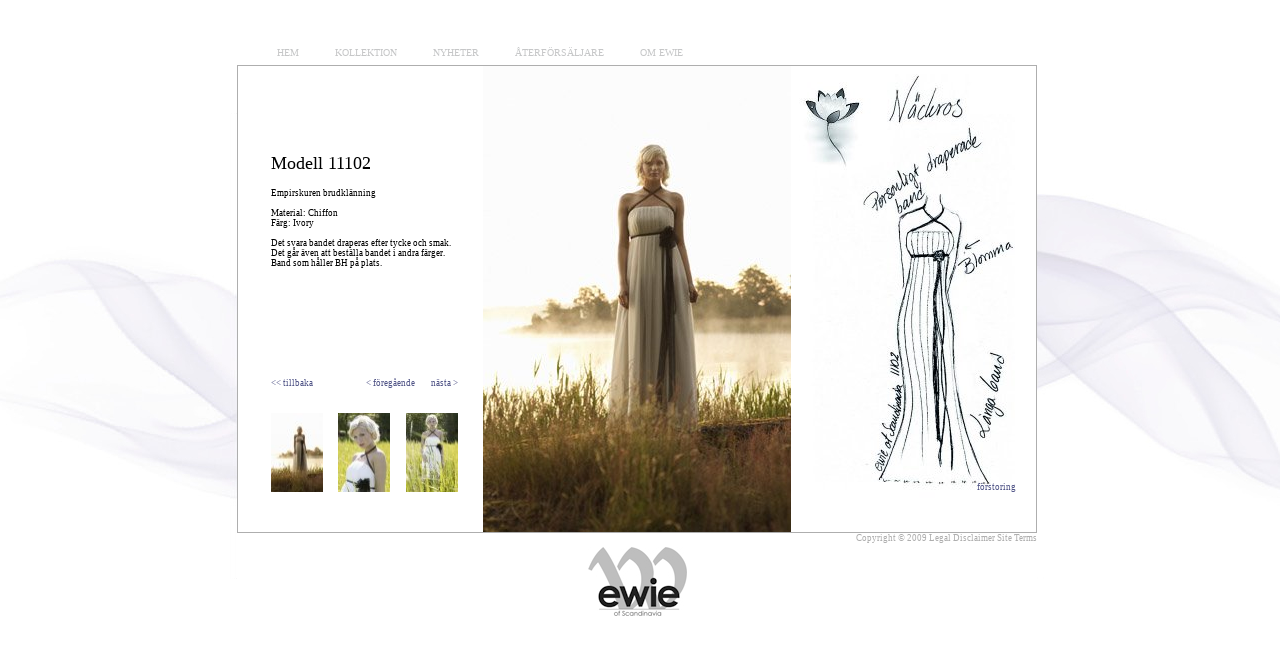

--- FILE ---
content_type: text/html; charset=ISO-8859-1
request_url: https://www.ewie.se/index.1009-0-0-1.html
body_size: 5922
content:
<!DOCTYPE HTML PUBLIC "-//W3C//DTD HTML 4.01 Transitional//EN" 
  "http://www.w3.org/TR/html4/loose.dtd">
<html>
<head>

<title>Modell 11102</title>
<link rel="stylesheet" type="text/css" href="style2.css">
<link rel="stylesheet" type="text/css" href="table_class.css">
<link rel="stylesheet" type="text/css" href="print.css" media="print">
<meta name="keywords" content="">

<script type="text/javascript" src="swfobject.js"></script>

<script type="text/javascript" src="js/prototype.js"></script>
<script type="text/javascript" src="js/scriptaculous.js"></script>

<script type="text/javascript" src="js/menus.js"></script>
<script type="text/javascript" src="js/slide.js"></script>

<script type="text/javascript" src="js/scroller.js"></script>

<script language="JavaScript" type="text/javascript">
<!--
var site = new Array();
site['NodNummer'] = 1009;
site['SpraakNummer'] = 1;
site['url'] = 'index.1009-59-1-1.html';
-->
</script>
</head>

<body onResize="javascript:window_resized(Array('80', '81', '82', '83', '84'));" onLoad="javascript:window_resized(Array('80', '81', '82', '83', '84'));">
<table cellspacing=0 cellpadding=0 border=0>
<tr><td colspan=3 height=12px></td></tr>
<tr>
<td width=49% style="background-image: url('images/layout/left_veil.jpg'); background-repeat: no-repeat; background-position: right 66px;"></td>
<td>
<div class="page">
<div id="nav"><a id="menu_80" href="javascript:toggle_menu('80')">HEM</a><a id="menu_81" href="javascript:toggle_menu('81')">KOLLEKTION</a><a id="menu_82" href="javascript:toggle_menu('82')">NYHETER</a><a id="menu_83" href="javascript:toggle_menu('83')">ÅTERFÖRSÄLJARE</a><a id="menu_84" href="javascript:toggle_menu('84')">OM EWIE</a></div>
<div class="view"><div id="view_left">
	<div class="produkt_text_margin_left">
	<div class="makeScroll" style="height: 210px; overflow: hidden;"><div class="produkt_text_left"><div style="margin-bottom: 2em;"><h1>Modell 11102</h1><div class="preamble_left">Empirskuren brudklänning <br />
<br />
Material: Chiffon<br />
Färg: Ivory<br />
<br />
Det svara bandet draperas efter tycke och smak. Det går även att beställa bandet i andra färger. Band som håller BH på plats.<br />
</div></div></div></div></div>
	<div class="produkt_nav_margin_left">
		<div class="produkt_text_left">
			<table cellspacing=0 cellpadding=0 border=0 style="width: 100%;"><tr><td align=left><a href="index.881-0-0-1.html"><< tillbaka</a></td><td align=right><a href="index.1008-0-0-1.html">< föregående</a></td><td align=right><a href="index.1010-0-0-1.html">nästa ></a></td></tr></table>			<div style="margin-top: 25px;"><table cellspacing=0 cellpadding=0 border=0 style="width: 100%;"><tr><td align=left><img onMouseOver="javascript:document.getElementById('center_prod_image').src='images/produkt/83/11102%207.jpg';" width=52 height=79 src="images/produkt/83/tn1_11102%207.jpg" alt="" border=0></td><td align=center><img onMouseOver="javascript:document.getElementById('center_prod_image').src='images/produkt/83/11102%205.jpg';" width=52 height=79 src="images/produkt/83/tn1_11102%205.jpg" alt="" border=0></td><td align=right><img onMouseOver="javascript:document.getElementById('center_prod_image').src='images/produkt/83/11102%206.jpg';" width=52 height=79 src="images/produkt/83/tn1_11102%206.jpg" alt="" border=0></td></tr></table></div>
		</div>
	</div>
</div>
<div id="view_middle"><img id="center_prod_image" src="images/produkt/83/11102 7.jpg" alt="" border=0></div>
<div id="view_right"><div style="width: 245px; height: 20px; position: absolute; top: 482px; text-align: right;"><a style="margin-right: 20px;" href="images/produkt/83/Ewie%2011102%20skiss.jpg" target=_new>förstoring</a></div><img src="images/produkt/83/tn1_Ewie%2011102%20skiss.jpg" alt="" border=0></div>
<div style="clear: both;"><!-- &nbsp; --></div>
</div>
<div id="footer">Copyright &copy; 2009 <a href="index.889---1.html">Legal Disclaimer</a> <a href="index.890---1.html">Site Terms</a></div>
<div class="logo"><img src="images/layout/logo.jpg" alt="" border=0></div>
</div>
</td>
<td width=50% style="background-image: url('images/layout/right_veil.jpg'); background-repeat: no-repeat; background-position: left 66px;"></td>
</tr></table>

<div id="sub_menu_wrapper_80" class="sub_menu_wrapper"><div class="sub_menu_wrapper_in"><!-- &nbsp; --></div><div id="sub_menu_80" class="sub_menu" style="display: none;"><div><div><a class="nav_unselected" href="index.888---1.html">Skapad för kärlek</a></div></div></div></div><div id="sub_menu_wrapper_81" class="sub_menu_wrapper"><div class="sub_menu_wrapper_in"><!-- &nbsp; --></div><div id="sub_menu_81" class="sub_menu" style="display: none;"><div><div><a class="nav_unselected" href="index.881---1.html">Kollektion</a></div><div><a class="nav_unselected" href="index.882---1.html">Storleksguide</a></div></div></div></div><div id="sub_menu_wrapper_82" class="sub_menu_wrapper"><div class="sub_menu_wrapper_in"><!-- &nbsp; --></div><div id="sub_menu_82" class="sub_menu" style="display: none;"><div><div><a class="nav_unselected" href="index.883---1.html">Senaste nytt</a></div><div><a class="nav_unselected" href="index.884---1.html">Kampanjer och mässor</a></div><div><a class="nav_unselected" href="index.885---1.html">Press</a></div></div></div></div><div id="sub_menu_wrapper_83" class="sub_menu_wrapper"><div class="sub_menu_wrapper_in"><!-- &nbsp; --></div><div id="sub_menu_83" class="sub_menu" style="display: none;"><div><div><a class="nav_unselected" href="index.1064---1.html">Beställning</a></div><div><a class="nav_unselected" href="index.886---1.html">Ewie återförsäljare</a></div><div><a class="nav_unselected" href="index.2---1.html">Logga in</a></div></div></div></div><div id="sub_menu_wrapper_84" class="sub_menu_wrapper"><div class="sub_menu_wrapper_in"><!-- &nbsp; --></div><div id="sub_menu_84" class="sub_menu" style="display: none;"><div><div><a class="nav_unselected" href="index.887---1.html">Koncept och kontakt</a></div></div></div></div>
</body>
</html>


--- FILE ---
content_type: text/css
request_url: https://www.ewie.se/style2.css
body_size: 5678
content:
body
{
	margin:			35px 0 0 0;
	background-color:	#ffffff;
	font-size:		9px;
	font-family:		Verdana;
}

.page {
	width:	800px;
}

.scroll-track
{
	width:			8px;
	background-image:	url('images/layout/slider_bg.gif');
	background-position:	right;
}

.scroll-handle
{
	background-color:	#eaeaea;
	cursor:			pointer;
}

#slide_container_2 {
	position:	absolute;
	top:		66px;
	width:		308px;
	height:		466px;
	overflow:	hidden;
}

#slide_container_1 {
	position:	absolute;
	top:		66px;
	width:		308px;
	height:		466px;
	overflow:	hidden;
}

#view_left {
	float:		left;
	width:		245px;
	height:		466px;
	overflow:	hidden;
}

#view_left .sub_links {
	margin:		0 0 1em 0;
}

.margin_left {
	margin:		87px 5px 105px  33px;
	height:		333px;
	overflow:	auto;
}

.text_left {
	margin:		0 20px 0 0;
}

.margin_prodgrupp_left {
	margin:		87px 5px 105px  33px;
	height:		300px;
	overflow:	hidden;
}

.produkt_text_margin_left {
	margin:		87px 5px 15px  33px;
	height:		210px;
	overflow:	hidden;
}

.produkt_nav_margin_left {
	margin:		0 5px 0  33px;
	overflow:	auto;
}

.produkt_text_left {
	margin:		0 20px 0 0;
}

.margin_right_prodgrupp {
	margin:		87px 30px 102px  33px;
	padding:	0;
}

.margin_right {
	margin:		117px 5px 105px  33px;
	padding:	0;
	height:		240px;
	overflow:	hidden;
}

.text_right {
	margin:		0 20px 0 0;
}

.margin_right_bildspel {
	margin:		87px 30px 105px  33px;
	padding:	0;
}

h1 {
	font-weight:	normal;
	font-size:	18px;
	margin:		0 0 14px 0;
}

h2 {
	font-weight:	bold;
	font-size:	9px;
	margin:		0 0 1em 0;
/*	margin:		0 0 22px 0; */
}

h3 {
	font-weight:	bold;
	font-size:	9px;
	margin:		0 0 0 0;
}

#view_left a.selected:link,
#view_left a.selected:visited,
#view_left a.selected:hover
{
	text-decoration:	underline;
}

#view_middle {
	float:	left;
	width:	308px;
	height:	466px;
	background-color:	#f9f9f9;
	overflow:	hidden;
}

#view_right {
	float:	right;
	width:	245px;
	height:	466px;
	overflow:	hidden;
}

#nav_edit {
	position:	absolute;
	top:		0px;
	right:		0px;
	border:		1px solid #aeaeae;
	margin:		5px;
	padding:	5px;
}

#nav {
	height:		18px;
	/* 800 - 34 = 766 */
	width:		766px;
	text-align:	left;
	margin-left:	34px;
	font-size:	9px;
	font-weight:	normal;
	text-transform:	uppercase;
}

.puff_laenk:link,
.puff_laenk:visited,
.puff_laenk:hover {
	color:			#000000;
	text-decoration:	none;
}

#nav a,
#nav a:link,
#nav a:visited,
#nav a:hover
#nav a.unselected,
#nav a.unselected:link,
#nav a.unselected:visited,
#nav a.unselected:hover
{
	border-left:		1px solid #ffffff;
	padding:		0 3em 0 5px;
	color:			#c6c7c8;
	text-decoration:	none;
	text-transform:		uppercase;
	font-size:		10px;
}

#nav a.selected:link,
#nav a.selected:visited,
#nav a.selected:hover
{
	border-left:		1px solid #aeaeae;
	padding:		0 3em 0 5px;
	color:			#000000;
	text-decoration:	none;
	font-size:		10px;
}

a.nav_selected,
a.nav_selected:link,
a.nav_selected:visited,
a.nav_selected:hover,
a.nav_unselected,
a.nav_unselected:link,
a.nav_unselected:visited,
a.nav_unselected:hover
{
	padding:		0 0 0.4em 0;
	color:			#000000;
	text-decoration:	none;
	text-transform:		uppercase;
	font-size:		9px;
	font-weight:		normal;
	display:		block;
	font-size:		10px;
}

a.nav_selected,
a.nav_selected:link,
a.nav_selected:visited,
a.nav_selected:hover
{
	font-weight:		normal;
	font-size:		10px;
}

.sub_menu_wrapper_safari {
	position:		absolute;
	display:		none;
	border-left:		1px solid #aeaeae;
	padding:		7px 0 0 0;
	background-color:	transparent;
}

.sub_menu_wrapper {
	position:		absolute;
	display:		none;
	border-left:		1px solid #aeaeae;
	padding:		5px 0 0 0;
	background-color:	transparent;
}

.sub_menu_wrapper_in {
	padding:		4px 0 0 5px;
	background-color:	#ffffff;
}

.sub_menu {
	width:			20em;
	position:		relative;
	padding:		0 0 0 5px;
	font-size:		9px;
	background-color:	#ffffff;
	text-transform:		uppercase;
}

.view {
	height:	466px;
	border:	1px solid #aeaeae;
}

#footer {
	height:		14px;
	text-align:	right;
	font-size:	9px;
	color:		#aeaeae;
}

#footer a:link,
#footer a:visited,
#footer a:hover
{
	font-size:		9px;
	color:			#aeaeae;
	text-decoration:	none;
}

.logo {
	text-align:	center;
}

a:link,
a:visited
{
	text-decoration:	none;
	color:			#4f5386;
}

.form_container {
	background-color: #ffffff;
	margin: 3px;
}

.form_item_header {
	color: #ffffff;
	background-color: #006db5;
	font-weight: bold;
	padding: 1px 2px 1px 5px;
	font-size: 12px;
	font-family: Verdana;
	margin-bottom: 4px;
}

.form_item {
	margin-bottom: 10px;
}

.form_err {
	background-color: #f2c8e2;
	padding: 3px;
	border-width: 1px;
	border-color: #f473c0;
	border-style: solid;
	margin-bottom: 4px;
}
.form_info {
	background-color: #e3e3e3;
	padding: 3px;
	border-width: 1px;
	border-color: #777777;
	border-style: solid;
	margin-bottom: 4px;
}

.form_input {
	font-size: 12px;
	width: 140px;
}

.form_input_disabled {
	font-size: 12px;
	background-color: #d7d7d7;	
}

.form_input_readonly {
	font-size: 12px;
	background-color: #f2f2f2;
}

.form_input_err {
	font-size: 12px;
	background-color: #f2c8e2;	
}

.form_submit {
	font-size: 12px;
}

.form_checkbox {
	font-size: 12px;
}

.black1
{
	font-size: 10px;
	color: #000000;
}
.black2
{
	font-size: 11px;
	color: #000000;
}
.black3
{
	font-size: 12px;
	color: #000000;
}
.black4
{
	font-size: 14px;
	color: #000000;
}
.black5
{
	font-size: 18px;
	color: #000000;
}

.blue1
{
	font-size: 10px;
	color: #0066A6;
}
.blue2
{
	font-size: 11px;
	color: #0066A6;
}
.blue3
{
	font-size: 13px;
	color: #0066A6;
}
.blue4
{
	font-size: 14px;
	color: #0066A6;
}
.blue5
{
	font-size: 18px;
	color: #0066A6;
}
.red1
{
	font-size: 10px;
	color: #B80000;
}
.red2
{
	font-size: 11px;
	color: #B80000;
}
.red3
{
	font-size: 13px;
	color: #B80000;
}
.red4
{
	font-size: 14px;
	color: #B80000;
}
.red5
{
	font-size: 18px;
	color: #B80000;
}


--- FILE ---
content_type: text/css
request_url: https://www.ewie.se/table_class.css
body_size: 2191
content:
/*
 * Default base style: .table_class
 */
.table_class,
.table_class input[type=button] {
	font-size: 1em;
	color: #000000;
	font-family: Arial, sans-serif;
}

.table_class a:link,
.table_class a:hover,
.table_class a:visited {
	color: #000000;
}
.table_class a:hover {
	text-decoration: underline;
}

.table_class table {
	border: 1px solid #d0d1d2;
	border-collapse: collapse; 
}

.table_class th,
.table_class td {
	padding: 2px;
	border: 1px solid #d0d1d2;
	color: #000000;
}
.table_class th {
	color: #ffffff;
	background-color: #006db5;
	font-weight: bold;
	text-align: left;
}
.table_class th.table_name {
}
.table_class th.table_headers {
}

.table_class td {
}
.table_class td.odd {
}

.table_class tr {
}
.table_class tr.odd {
}

.table_class img.sort_image {
	padding: 2px 1px 0px 2px;
}

.table_class td.table_class_sum {
	font-weight: bold;
}

.table_class .page_control {
	margin-top: 10px;
}

.table_class .page_control a:link,
.table_class .page_control a:visited,
.table_class .page_control a:hover {
}
.table_class .page_control a:hover {
	text-decoration: none;
}

.table_class input[type=button] {
	margin-top: 10px;
}

/*
 * Class: .spreadsheet
 */
.spreadsheet,
.spreadsheet input[type=button] {
	font-size: 1em;
	color: #000000;
	font-family: Arial, sans-serif;
}

.spreadsheet a:link,
.spreadsheet a:hover,
.spreadsheet a:visited {
	color: #000000;
}
.spreadsheet a:hover {
	text-decoration: underline;
}

.spreadsheet table {
	border-collapse: collapse;
}

.spreadsheet th,
.spreadsheet td {
	padding: 0;
	color: #000000;
}
.spreadsheet th {
	color: #ffffff;
	background-color: #006db5;
	font-weight: bold;
	text-align: left;
	padding: 2px;
}
.spreadsheet th.table_name {
	font-size: 1.2em;
	padding: 6px;
}
.spreadsheet th.table_headers {
}

.spreadsheet td {
}
.spreadsheet td.odd {
}

.spreadsheet tr {
	background-color: #f0f0f0;
}
.spreadsheet tr.odd {
	background-color: transparent;
}

.spreadsheet img {
	padding: 2px 1px 0px 2px;
}

.spreadsheet td.table_class_sum {
	font-weight: bold;
	background-color: #e0e0e0;
}

.spreadsheet .page_control {
	margin-top: 10px;
}

.spreadsheet .page_control a:link,
.spreadsheet .page_control a:visited,
.spreadsheet .page_control a:hover {
}
.spreadsheet .page_control a:hover {
	text-decoration: none;
}

.spreadsheet input[type=button] {
	margin-top: 10px;
}


--- FILE ---
content_type: text/css
request_url: https://www.ewie.se/print.css
body_size: 3533
content:
body
{
	margin: 13px 0px 13px 0px;
	background-color: #ffffff;
	font-size: 12px;
	font-family: Arial,Verdana,Helvetica;
}

.noprint
{
	display: none;
}

.rubrik
{
	font-size : 18px;
	margin-bottom: 0.6em;
}

.rubrik_mellan
{
	font-size : 14px;
	font-weight: bold;
	margin-bottom: 0.6em;
}

.ingress
{
	margin-bottom: 1em;
}

a:link,
a:visited
{
	text-decoration: none;
	color: #0066A6;	
}

a:hover
{
	text-decoration: underline;
	color: #0066A6;	
}

.top
{
	width: 966px;
	margin-left: 20px;
	margin-bottom: 9px;
}   

.nav_bar
{
	display: none;
}

.nav_bar a:link,
.nav_bar a:visited
{
	color: #ffffff;
	font-weight: bold;
}

.nav_bar a:hover
{
	color: #ffffff;
	font-weight: bold;
}

.nav_bar_link
{
	background-color: #006db5;
	color: #ffffff;
	font-weight: bold;
}

.nav_bar_link a:link,
.nav_bar_link a:visited
{
	padding: 4px 12px 4px 12px;
	background-color: #006db5;
	color: #ffffff;
	font-weight: bold;
}

.nav_bar_link a:hover
{
	padding: 4px 12px 4px 12px;
	background-color: #ececed;
	color: #006db5;
	font-weight: bold;
}

.nav_bar_link_sel
{
	background-color: #ffffff;
	color: #006db5;
	font-weight: bold;
}

.nav_bar_link_sel a:link,
.nav_bar_link_sel a:visited
{
	padding: 4px 12px 4px 12px;
	background-color: #ffffff;
	color: #006db5;
	font-weight: bold;
}

.nav_bar_link_sel a:hover
{
	padding: 4px 12px 4px 12px;
	background-color: #ececed;
	color: #006db5;
	font-weight: bold;
}

.main
{
	width: 986px;
	margin-top: 12px;
	padding-bottom: 12px;
}

.nav
{
	display: none;
}

.nav_l1
{
	padding: 6px 6px 4px 8px;
}

.nav_l1_sel
{
	padding: 6px 6px 4px 8px;
	background-color: #006db5;
}

.nav_l1_sel a:link,
.nav_l1_sel a:visited
{
	background-color: #006db5;
	color: #ffffff;
	font-weight: bold;
}

.nav_l1_sel a:hover
{
	background-color: #006db5;
	color: #ffffff;
	font-weight: bold;
}

.nav_l1_edit
{
	padding: 6px 6px 4px 8px;
}

.nav_l1_edit a:link,
.nav_l1_edit a:visited
{
	color: #ee3338;
	font-weight: bold;
}

.nav_l1_edit a:hover
{
	color: #ee3338;
	font-weight: bold;
}

.nav_l2
{
	padding: 6px 6px 4px 16px;
	background-color: #ececed;
	color: #000000;
}

.nav_l2 a:link,
.nav_l2 a:visited
{
	background-color: #ececed;
	color: #000000;
}

.nav_l2 a:hover
{
	background-color: #ececed;
	color: #000000;
}

.content
{
	position: relative;
	left: -188px;
	top: 20px;
	margin-left: 12px;
	margin-right: 12px;
	width: 741px;
}

.box_right
{
	display: none;
}

.box_right a:link,
.box_right a:visited
{
	font-weight: bold;
	color: #006db5;
}

.box_right a:hover
{
	font-weight: bold;
	color: #006db5;
}

.footer
{
	position: relative;
	left: -188px;
	padding-top: 36px;
	padding-bottom: 12px;
	color: #888888;
	font-size: 10px;
	text-align: center;
}

.footer a:link,
.footer a:visited
{
	color: #888888;
}

.footer a:hover
{
	color: #888888;
}

.hr_gray
{
	width: 100%;
	height: 1px;
	background-color: #d0d1d2;
}

.input {
	font-size: 12px;
	font-weight: normal;
	border-width: 2px;
	border-style: solid;
	padding-left: 2px;
	color: #000000;
}

.black1
{
	font-size: 10px;
	color: #000000;
}
.black2
{
	font-size: 11px;
	color: #000000;
}
.black3
{
	font-size: 12px;
	color: #000000;
}
.black4
{
	font-size: 14px;
	color: #000000;
}
.black5
{
	font-size: 18px;
	color: #000000;
}

.blue1
{
	font-size: 10px;
	color: #0066A6;
}
.blue2
{
	font-size: 11px;
	color: #0066A6;
}
.blue3
{
	font-size: 13px;
	color: #0066A6;
}
.blue4
{
	font-size: 14px;
	color: #0066A6;
}
.blue5
{
	font-size: 18px;
	color: #0066A6;
}
.red1
{
	font-size: 10px;
	color: #B80000;
}
.red2
{
	font-size: 11px;
	color: #B80000;
}
.red3
{
	font-size: 13px;
	color: #B80000;
}
.red4
{
	font-size: 14px;
	color: #B80000;
}
.red5
{
	font-size: 18px;
	color: #B80000;
}



--- FILE ---
content_type: application/javascript
request_url: https://www.ewie.se/js/scroller.js
body_size: 10847
content:
/*
Class: Scroller
	Adds a scrollbar to a specific div. The scrollbar is implemented using a Script.aculo.us slider.
	The class reparents the original div, creates a slider and ties the reparented div to the slider,
	setting any properties necessary on the divs to make it all work. The scrollbar can be styled using
	CSS. The track of the scrollbar has class 'scroll-track', 'scroll-track-top' and 'scroll-track-bot',
	the thumb has class 'scroll-handle', 'scroll-handle-top' and 'scroll-handle-bot'.
	
properties:
	myIndex - an integer used to generate a unique ID for use in, for example, div ids.
	outerBox - the div that holds the scrollpane + scrollbar
	innerBox - the div that holds the scrollpane
	innerHeight - the height of the inner box.
	viewportHeight - the height of the view onto the scrolled div.
	track - a div that holds the script.aculo.us slider (the scrollbar)
	trackHeight - the height of the slider
	handle - the div for the 'thumb' of the scrollbar
	handleHeight - the height of the thumb
	slider - the script.aculo.us slider itself
	ieDecreaseBy - a fudge factor used when calculating the width of innerBox
	
*/
var Scroller = Class.create();

/*
property: Scroller.ids
	A cache of Scrollers indexed by the ID of the original div.
 */
Scroller.ids = new Object();

/*
property: Scroller.i
	A unique ID generator.
 */
Scroller.i = 0;

Scroller.prototype = {
	/*
	constructor: initialize	
		Wrap the passed div in a scrollpane.
	
	parameters:	
		el - the div to add a scrollbar to.
	 */
  initialize: function(el) {
    this.outerBox = el;
    this.decorate();
  },
  
  /*
  function: decorate  
  	create the necessary elements to implement the scrollbar and wire up events.
   */
  decorate: function() {
	$(this.outerBox).makePositioned(); // Fix IE
	
	// Seed a unique ID
	Scroller.i = Scroller.i + 1;
	this.myIndex = Scroller.i;
	
	//wrap the existing content in an intermediate inner box
	this.innerBox = document.createElement("DIV");
	this.innerBox.className="scroll-innerBox";
	$(this.innerBox).makePositioned();	// Fix IE
	this.innerBox.style.cssFloat=this.innerBox.style.styleFloat='left';	// Need the scrollbar to appear next to the scrollpane
	this.innerBox.id="scroll-innerBox-"+Scroller.i;
	this.innerBox.style.top = "0px";
	
	//Transfer the contents of Outer Box to Inner Box
	while (this.outerBox.hasChildNodes()) {
		this.innerBox.appendChild(this.outerBox.firstChild);
	}
	this.innerBox.style.overflow="hidden";
	//turn off scrolling on the outer div
	this.outerBox.style.overflow="hidden";

	// create a track
	this.track=document.createElement('div');
	this.track.className="scroll-track";
	$(this.track).makePositioned();
	this.track.style.cssFloat=this.track.style.styleFloat='left';
	this.track.id="scroll-track-"+Scroller.i;
	// Fix IE line-height bug. Sigh.
	this.track.appendChild(document.createComment(''));

	// Create the top button
	this.tracktop=document.createElement('div');
	this.tracktop.className="scroll-track-top";
	$(this.tracktop).makePositioned();
	this.tracktop.style.cssFloat=this.tracktop.style.styleFloat='left';
	this.tracktop.id="scroll-track-top-"+Scroller.i;
	// Fix IE line-height bug. Sigh.
	this.tracktop.appendChild(document.createComment(''));
	
	// Create the bottom button
	this.trackbot=document.createElement('div');
	this.trackbot.className="scroll-track-bot";
	$(this.trackbot).makePositioned();
	this.trackbot.style.cssFloat=this.trackbot.style.styleFloat='left';
	this.trackbot.id="scroll-track-bot-"+Scroller.i;
	// Fix IE line-height bug. Sigh.
	this.trackbot.appendChild(document.createComment(''));

	// Create the handle
	this.handle=document.createElement('div');
	this.handle.className="scroll-handle-container";
	this.handle.id="scroll-handle-container"+Scroller.i;

	// Create the handle middle
	this.handle_middle=document.createElement('div');
	this.handle_middle.className="scroll-handle";
	$(this.handle_middle).makePositioned();
	this.handle_middle.id="scroll-handle-"+Scroller.i;
	// Fix IE line-height bug. Sigh.
	this.handle_middle.appendChild(document.createComment(''));

	// Create the handle top cap
	this.handletop=document.createElement('div');
	this.handletop.className="scroll-handle-top";
	$(this.handletop).makePositioned();
	this.handletop.id="scroll-handle-top-"+Scroller.i;
	// Fix IE line-height bug. Sigh.
	this.handletop.appendChild(document.createComment(''));

	// Create the handle bottom cap
	this.handlebot=document.createElement('div');
	this.handlebot.className="scroll-handle-bot";
	$(this.handlebot).makePositioned();
	this.handlebot.id="scroll-handle-bot-"+Scroller.i;
	// Fix IE line-height bug. Sigh.
	this.handlebot.appendChild(document.createComment(''));

	this.track.hide();
	this.tracktop.hide();
	this.trackbot.hide();

	this.outerBox.appendChild(this.innerBox);
	this.outerBox.appendChild(this.tracktop);
	this.handle.appendChild(this.handletop);
	this.handle.appendChild(this.handle_middle);
	this.handle.appendChild(this.handlebot);
	this.track.appendChild(this.handle);
	this.outerBox.appendChild(this.track);
	this.outerBox.appendChild(this.trackbot);

	this.slider = new Control.Slider($(this.handle).id, $(this.track).id, {axis:'vertical',
									 minimum: 0,
									 maximum: $(this.outerBox).clientHeight});
	this.slider.options.onSlide = this.slider.options.onChange = this.onChange.bind(this);
	setTimeout(this.resetScrollbar.bind(this, false), 10);

    this.domMouseCB = this.MouseWheelEvent.bindAsEventListener(this, this.slider);
    this.mouseWheelCB = this.MouseWheelEvent.bindAsEventListener(this, this.slider);
    this.trackTopCB = this.tracktopEvent.bindAsEventListener(this, this.slider);
    this.trackBotCB = this.trackbotEvent.bindAsEventListener(this, this.slider);
    
	//Events control
	$(this.outerBox).observe('DOMMouseScroll', this.domMouseCB); // Mozilla
	$(this.outerBox).observe('mousewheel', this.mouseWheelCB);// IE/Opera
	$(this.tracktop).observe('mousedown', this.trackTopCB);
	$(this.trackbot).observe('mousedown', this.trackBotCB);
  },
  
  release: function() {
    $(this.outerBox).stopObserving('DOMMouseScroll', this.domMouseCB);
	$(this.outerBox).stopObserving('mousewheel', this.mouseWheelCB);// IE/Opera
	$(this.tracktop).stopObserving('mousedown', this.trackTopCB);
	$(this.trackbot).stopObserving('mousedown', this.trackBotCB);
  },
  
  /*
  function: resetScrollbar  
  	Re-calculate the geometry of the scrollbar. Typically called from an event handler.
	
	args:	
		repeat - if true, set timer to re-calculate to fix IE bug on resize window.
   */
  resetScrollbar: function(repeat) {
		this.track.hide();
		this.tracktop.hide();
		this.trackbot.hide();
		this.enableScroll = false;
		this.innerHeight = $(this.outerBox).clientHeight;
		this.innerBox.style.height = this.innerHeight + "px";
		var newWidth = $(this.outerBox).clientWidth;

    	var tth = Element.getStyle(this.tracktop,"height");
    	if (tth)
    	   tth = tth.replace("px","");
    	else
    	   tth = 0;
    
        var hth = Element.getStyle(this.handletop,"height");
        if (hth)
    	   hth = hth.replace("px","");
    	else
    	   hth = 0;
    
		if (this.innerHeight < this.innerBox.scrollHeight) {
			this.viewportHeight = this.innerHeight - tth*2;
			this.slider.trackLength = this.viewportHeight;
			this.track.style.height = this.viewportHeight + "px";		
			this.handleHeight = Math.round(this.viewportHeight * this.innerHeight / this.innerBox.scrollHeight);	
			if(this.handleHeight < (hth*2))
				this.handleHeight = (hth*2);
			if (this.handleHeight < 10)
			     this.handleHeight = 10;
			this.handle.style.height = this.handleHeight + "px";
			this.handle_middle.style.height = this.handleHeight - hth*2 + "px";
			this.handletop.style.height = hth + "px";
			this.slider.handleLength = this.handleHeight;
			this.track.style.display = 'inline';
			this.tracktop.style.display = 'inline';
			this.trackbot.style.display = 'inline';
			this.ieDecreaseBy = 1;   // Firefox seems to have an off-by one error, so allow for it.
			if (this.outerBox.currentStyle) {
				var borderWidth = this.outerBox.currentStyle["borderWidth"].replace("px","");
				if(!isNaN(borderWidth)) {
					this.ieDecreaseBy = (borderWidth) * 2;
				}
			}
			newWidth = ($(this.outerBox).clientWidth - $(this.track).clientWidth - this.ieDecreaseBy);
			this.enableScroll = true;
		}
		//Set the width of of the scrollpane (aka innerBox).
		this.innerBox.style.width = newWidth + "px";
		//Fix IE resize event Bug 
		if(repeat) {
			setTimeout(this.resetScrollbar.bind(this, false), 10);
		}
  },
  
	//Mouse wheel code from http://adomas.org/javascript-mouse-wheel/
	MouseWheelEvent: function(event, slider) {
		var delta = 0;
		if (!event) //For IE.
			event = window.event;
		if (event.wheelDelta) { //IE/Opera.
			delta = event.wheelDelta / 120;
			/*if (window.opera) //In Opera 9, delta differs in sign as compared to IE
				delta = -delta;   But it isn't necessary with Opera v9.51*/
		} else if (event.detail) { //Mozilla case
			delta = -event.detail / 3;
		}
		if (delta)
			slider.setValueBy(-delta / 10);
		Event.stop(event);
	},

	trackbotEvent: function(event, slider) {
		if (Event.isLeftClick(event)) {	
			slider.setValueBy(0.2);
			Event.stop(event);
		}
	},

	tracktopEvent: function(event, slider) {
		if (Event.isLeftClick(event)) {
			slider.setValueBy(-0.2);
			Event.stop(event);
		}
	},

  /*
  function: onChange  
  	Called when the script.aculo.us slider has changed (i.e. when it has been dragged). Scroll the inner box.
	
	args:	
		val - not used.
   */
	onChange: function(val) {
		if(this.enableScroll)
			this.innerBox.scrollTop = Math.round (val * (this.innerBox.scrollHeight-this.innerBox.offsetHeight));
	}
}

/*
function: Scroller.setAll
	Search for divs of the class 'makeScroll' and wrap them in a Scroller.
 */
Scroller.setAll = function () {
	$$('.makeScroll').each(function(item) {
		Scroller.ids[item.id] = new Scroller(item);
	});
}

/*
function: Scroller.reset
	If the passed element has class 'makeScroll', wrap it in a Scroller.
 */
Scroller.reset = function (body_id) {
	if ($(body_id).className.match(new RegExp("(^|\\s)makeScroll(\\s|$)"))) {
	   if (Scroller.ids[body_id])
	       Scroller.ids[body_id].release();
	       
		Scroller.ids[body_id] = new Scroller($(body_id));
	}
}

/*
property: Scroller.updateAll
	Reset all of the scrollbars.
 */
Scroller.updateAll = function () {
	$H(Scroller.ids).each(function(pair) {
		Scroller.ids[pair.key].resetScrollbar(true);
	});
}

/*
	Hook up some global event handlers.
 */
Event.observe(window, "load", Scroller.setAll);
Event.observe(window, "resize", Scroller.updateAll);

--- FILE ---
content_type: application/javascript
request_url: https://www.ewie.se/js/slide.js
body_size: 6981
content:
var old_slide = "empty";
var slides;

var slide_1_width = 1;
var slide_1_height = 1;

var slide_2_width = null;
var slide_2_height = null;

var slide_1;
var slide_2;

var s_1_x = null;
var s_2_x = null;
var s_1_y = null;
var s_2_y = null;

var v_1_x = null;
var v_2_x = null;
var v_1_y = null;
var v_2_y = null;

var i_1_x = null;
var i_2_x = null;
var i_1_y = null;
var i_2_y = null;

//var img = new Array();
var img_id = 0;
var i_1_i;
var i_2_i;

var positions_x = new Array('0', '0.5','1.0','1.0','1.0','0.5','0','0');
var positions_y = new Array('0', '0','0','0.5','1.0','1.0','1.0','0.5');

var slide_timeout = 5000;
var place_slide_timeout = 2000;
var slide_timer = 0;
var active_slide;
var slide_changing = 0;
var slide_cnt = 0;
var slide_cnt_2 = -1;
/* this is the interval, lower==faster */
var speed = 30;
var speed_min = 40;
var speed_max = 40;
var speed_1;
var speed_2;

function select_slide_id()
{
	slide_cnt_2++;
	return slide_cnt_2 % img.length;
}

//function start_slide_show(input_slides)
function start_slide_show()
{
	slide_1 = document.getElementById('slide_1');
	slide_2 = document.getElementById('slide_2');

	speed_1 = speed_min-speed_max+1;
	speed_2 = speed_max-1;

	/* Set first slide, and start slide'ing */
	img_id = select_slide_id();
	slide_1.src = img[img_id].src;
	place_slide("slide_1");
	active_slide = "slide_1";

	/* Set the second (currently invisible) slide */
	img_id = select_slide_id();
	slide_2.src = img[img_id].src;
	slide_2.style.opacity = '.00';
	slide_2.style.filter = "alpha(Opacity=0)";
}

function change_slide() {
	slide_changing = 1;
	if (slide_timer) {
		clearTimeout(slide_timer);
		slide_timer = 0;
	}

	if (! (slide_cnt % 2)) {
		current = 'slide_1';
		next = 'slide_2';
	} else {
		current = 'slide_2';
		next = 'slide_1';
	}
	active_slide = next;
	place_slide(next);
	slide_cnt++;
	Effect.Fade(current, { duration: 0.6, from: 1.0, to: 0.0 });
	Effect.Appear(next,  { duration: 1.2, from: 0.0, to: 1.0, afterFinish: function callback(obj) {pic_change(next, current)} });
}

function place_slide(the_slide) {
	id = img_id;
	if (the_slide == 'slide_1') {
		slide_1_width = img[id].width;
		slide_1_height = img[id].height;

		var delta_width = slide_1_width - 308;
		var delta_height = slide_1_height - 466;
	} else {
		slide_2_width = img[id].width;
		slide_2_height = img[id].height;

		var delta_width = slide_2_width - 308;
		var delta_height = slide_2_height - 466;
	}

	var my_rand;
	if (delta_width > 10 && delta_height > 10) {
		/* Randomly select a distance to travel */
		var my_start = Math.random();
		my_start = (my_start * 7);
		my_start = Math.round(my_start);
		var my_stop = Math.random();
		if (my_start & 1) {
		/* Odd */
			my_stop = Math.round((my_stop * 5) - 3);
			my_stop = (my_start + 4 + my_stop) % 8;
		} else {
		/* Even */
			my_stop = Math.round((my_stop * 3) - 2);
			my_stop = (my_start + 4 + my_stop) % 8;
		}
		start_pos_x = Math.round(positions_x[my_start] * delta_width);
		start_pos_y = Math.round(positions_y[my_start] * delta_height);

		stop_pos_x = Math.round(positions_x[my_stop] * delta_width);
		stop_pos_y = Math.round(positions_y[my_stop] * delta_height);

		dist_x = start_pos_x - stop_pos_x;
		dist_y = start_pos_y - stop_pos_y;

		if (dist_x < 0) {
			tmp_x = -1;
			dist_x = 0 - dist_x;
		} else
			tmp_x = 1;

		if (dist_y < 0) {
			tmp_y = -1;
			dist_y = 0 - dist_y;
		} else
			tmp_y = 1;

		if (dist_x == 0) {
			v_y = speed;
			v_x = 400000;
		} else if (dist_y == 0) {
			v_x = speed;
			v_y = 400000;
		} else  {
			var alfa = Math.atan(dist_x/dist_y);
			v_x = Math.cos(alfa);
			v_y = Math.sin(alfa);
			v_x = Math.round(speed / v_x);
			v_y = Math.round(speed / v_y);
		}
	} else {
		start_pos_x = 0;
		start_pos_y = 0;
		tmp_x = -1;
		tmp_y = -1;
		v_x = (speed * 2);
		v_y = (speed * 2);
		if (slide_cnt || (delta_width < 60 || delta_height < 60)) {
			if (slide_timer) {
				clearTimeout(slide_timer);
				slide_timer = 0;
			}
			slide_timer = setTimeout('change_slide()', slide_timeout);
		}
	}

	if (the_slide == 'slide_1') {
		slide_1.style.left = (0 - start_pos_x) + "px";
		slide_1.style.top = (0 - start_pos_y) + "px";

		v_1_x = tmp_x;
		v_1_y = tmp_y;
		s_1_x = v_x;
		s_1_y = v_y;

		i_1_x = setInterval('move_slide_1_x()', s_1_x);
		i_1_y = setInterval('move_slide_1_y()', s_1_y);
	} else {
		slide_2.style.left = (0 - start_pos_x) + "px";
		slide_2.style.top = (0 - start_pos_y) + "px";

		v_2_x = tmp_x;
		v_2_y = tmp_y;
		s_2_x = v_x;
		s_2_y = v_y;

		i_2_x = setInterval('move_slide_2_x()', s_2_x);
		i_2_y = setInterval('move_slide_2_y()', s_2_y);
	}

	if (1 == 2) {
		$('js_err').innerHTML = 'Slide: '+the_slide;
		$('js_err').innerHTML += '<br>ID: '+id;
		$('js_err').innerHTML += '<br>dist_x:'+delta_width+'<br>dist_y:'+delta_height;
		$('js_err').innerHTML += '<br>Start_pos: '+my_start+'<br>Stop_pos: '+my_stop;

		$('js_err').innerHTML += '<br>Speed_x: '+v_x;
		$('js_err').innerHTML += '<br>Speed_y: '+v_y;

		if (slide_timer)
			$('js_err').innerHTML += '<br>Timer: On';
		else
			$('js_err').innerHTML += '<br>Timer: Off';
	}
}

function pic_change(next, previous) {
	/* Change the invisible picture */
	img_id = select_slide_id();
	if (previous == "slide_1") {
		clearInterval(i_1_x);
		clearInterval(i_1_y);
		slide_1.src = img[img_id].src;
	} else {
		clearInterval(i_2_x);
		clearInterval(i_2_y);
		slide_2.src = img[img_id].src;
	}
	slide_changing = 0;
}

function move_slide_1_x() {
	var tmp;
	if (slide_1.width > 308) {
		var x = parseInt(slide_1.style.left);

		tmp = x + (25 * v_1_x);
		if ((tmp > 0 || tmp < (308 - slide_1.width)) && !slide_changing && active_slide == "slide_1") {
			change_slide();
		}

		tmp = x + v_1_x;
		if (tmp > 0 || tmp < (308 - slide_1.width)) {
			clearInterval(i_1_x);
			clearInterval(i_1_y);
		} else
			slide_1.style.left = tmp + "px";
	}
}

function move_slide_1_y() {
	var tmp;

	if (slide_1.height > 466) {
		var x = parseInt(slide_1.style.top);

		tmp = x + (25 * v_1_y);
		if ((tmp > 0 || tmp < (466 - slide_1.height)) && !slide_changing && active_slide == "slide_1") {
			change_slide();
		}

		tmp = x + v_1_y;
		if (tmp > 0 || tmp < (466 - slide_1.height)) {
			clearInterval(i_1_y);
			clearInterval(i_1_x);
		} else
			slide_1.style.top = tmp + "px";
	}
}

function move_slide_2_x() {
	var tmp;

	if (slide_2.width > 308) {
		var x = parseInt(slide_2.style.left);

		tmp = x + (25 * v_2_x);
		if ((tmp > 0 || tmp < (308 - slide_2.width)) && !slide_changing && active_slide == "slide_2") {
			change_slide();
		}

		tmp = x + v_2_x;
		if (tmp > 0 || tmp < (308 - slide_2.width)) {
			clearInterval(i_2_x);
			clearInterval(i_2_y);
		} else
			slide_2.style.left = tmp + "px";
	}
}

function move_slide_2_y() {
	var tmp;

	if (slide_2.height > 466) {
		var x = parseInt(slide_2.style.top);

		tmp = x + (25 * v_2_y);
		if ((tmp > 0 || tmp < (466 - slide_2.height)) && !slide_changing && active_slide == "slide_2") {
			change_slide();
		}

		tmp = x + v_2_y;
		if (tmp > 0 || tmp < (466 - slide_2.height)) {
			clearInterval(i_2_y);
			clearInterval(i_2_x);
		} else
			slide_2.style.top = tmp + "px";
	}
}


--- FILE ---
content_type: application/javascript
request_url: https://www.ewie.se/js/menus.js
body_size: 2754
content:

var active_menu_num = 0;
var menu_action = false;
var menu_queue = new Array();
var myShow;

function getPageCoords (element) {
	var coords = { x: 0, y: 0 };
	while (element) {
		coords.x += element.offsetLeft;
		coords.y += element.offsetTop;
		element = element.offsetParent;
	}
	return coords;
}

function window_resized(nodes)
{
	/* This function is defined in 'select_language.inc' */
	if (site['NodNummer'] == 888)
		language_select();

	if (nodes) {
		while (a = nodes.shift()) {
			place_menu(a);
		}
	}
}

function toggle_menu(menu_num)
{
	document.getElementById('menu_'+menu_num).blur();
	if (!menu_action) {
		menu_action = 1;
		sub_menu_wrapper = document.getElementById("sub_menu_wrapper_" + menu_num);
		if (sub_menu_wrapper.style.display == 'inline') {
			menu_out(menu_num);
			active_menu_num = 0;
		} else {
			if (active_menu_num != 0 && active_menu_num != menu_num) {
				menu_out(active_menu_num);
				active_menu_num = 0;
				menu_queue.push(menu_num);
				setTimeout("run_queue();", 210);
			} else {
				menu_in(menu_num);
				active_menu_num = menu_num;
			}
		}
	} else {
	/* Queue the request */
		menu_queue.push(menu_num);
		setTimeout("run_queue();", 210);
	}
}

function run_queue() {
	if (!menu_action) {
		toggle_menu(menu_queue.shift());
	} else {
		setTimeout("run_queue();", 210);
	}
}

function menu_in(menu_num)
{
	start_menu = document.getElementById("menu_" + menu_num);
	start_menu_pos = getPageCoords(start_menu);

	sub_menu = document.getElementById("sub_menu_" + menu_num);

	sub_menu_wrapper = document.getElementById("sub_menu_wrapper_" + menu_num);
	sub_menu_wrapper.style.display = 'inline';

	return Effect.SlideDown("sub_menu_" + menu_num, {duration: 0.2,
							 queue: 'end',
							 scope: 'menu_'+menu_num,
							 beforeStart: function callback(obj) { start_menu.className = 'selected';},
							 afterFinish: function callback(obj) { menu_action = false;}
						     });
}

function menu_out(menu_num)
{
	start_menu = document.getElementById("menu_" + menu_num);
	start_menu_pos = getPageCoords(start_menu);

	sub_menu = document.getElementById("sub_menu_" + menu_num);

	sub_menu_wrapper = document.getElementById("sub_menu_wrapper_" + menu_num);

	return Effect.SlideUp("sub_menu_" + menu_num, {	duration: 0.2,
							queue: 'end',
							scope: 'menu_'+menu_num,
							afterFinish: function callback(obj) {sub_menu_wrapper.style.display = 'none'; start_menu.className = 'unselected'; menu_action = false;}
						   });
}

function place_menu(menu_num) {
	start_menu = document.getElementById("menu_" + menu_num);
	if (!start_menu)
		return true;
	start_menu_pos = getPageCoords(start_menu);

	sub_menu_wrapper = document.getElementById("sub_menu_wrapper_" + menu_num);
	h = start_menu.offsetHeight;
	sub_menu_wrapper.style.top = (start_menu_pos.y + h) + "px";
	sub_menu_wrapper.style.left = start_menu_pos.x + "px";
}
